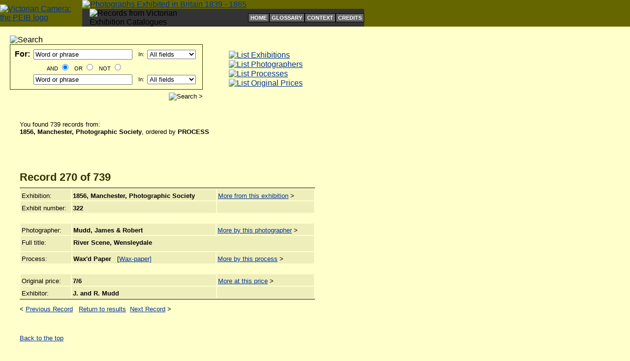

--- FILE ---
content_type: text/html; charset=UTF-8
request_url: https://peib.dmu.ac.uk/detailexhibition.php?exbtnid=1027&inum=269&listLength=739&orderBy=photographernorm
body_size: 11960
content:







<!DOCTYPE html PUBLIC "-//W3C//DTD XHTML 1.0 Transitional//EN" "http://www.w3.org/TR/xhtml1/DTD/xhtml1-transitional.dtd">

<html>
<head>
	<title>Exhibit:  River Scene, Wensleydale</title>
	<link href="peib.css" rel="stylesheet" title="homeStylesheet" />
	
	<meta name="description" content="River Scene, Wensleydale by Mudd, James &amp; Robert exhibited at the 1856, Manchester, Photographic Society exhibition." />
	<meta name="keywords" content="1856, Manchester, Photographic Society, River Scene, Wensleydale, Mudd, James &amp; Robert, Wax'd Paper, J. and R. Mudd, 7/6photographs, photographic, exhibition, history, victorian, AHRB, De Montfort University" />
	
	<link rel="schema.DC" href="http://purl.org/DC/elements/1.0/"/>

	<meta name="DC.Title" content="River Scene, Wensleydale"/>
	<meta name="DC.Creator" content="Mudd, James &amp; Robert"/>
	<meta name="DC.Date.Available" content="2004-09-30"/>
	<meta name="DC.Type" content="Record of exhibit from photographic exhibition."/>
	<meta name="DC.Format" content="Record of photographic print created by the Wax'd Paper process"/>
	<meta name="DC.Language" content="En"/>
	<meta name="DC.Subject" content="1856, Manchester, Photographic Society, River Scene, Wensleydale, Mudd, James &amp; Robert, Wax'd Paper, J. and R. Mudd, 7/6" />
	<meta name="DC.Description" content="River Scene, Wensleydale by Mudd, James &amp; Robert exhibited at the 1856, Manchester, Photographic Society."/>
	<meta name="DC.Publisher" content="J. and R. Mudd"/>
	<meta name="DC.Identifier" content="http://www.peib.org.uk/detailexhibition.php?exbtnid=1027&amp;inum=269&amp;listLength=739&amp;orderBy=photographernorm"/>
	<meta name="DC.Coverage" content="1856, Manchester, Photographic Society"/>
	
	<meta http-equiv="robots" content="index, follow" />
	
</head>

<body>
 
	<table width="100%" cellpadding="0" cellspacing="0" border="0">
		<tr>
			<td style="background-color: #666600">
			
				<table width="740" cellpadding="0" cellspacing="0" border="0">
					<tr>
						<td rowspan="2"><a href="index.php"><img src="images/logo_site.gif" class="linkImage" width="52" height="60" alt="Victorian Camera: the PEIB logo" /></a></td>
						<td colspan="2"><a href="index.php"><img src="images/title.gif" class="linkImage" width="689" height="37" alt="Photographs Exhibited in Britain 1839 - 1865" /></a></td>
					</tr>
					<tr>
						<td style="background-color:#333333; padding-left: 15px;">
							<img src="images/strapline.gif" width="296" height="17" alt="Records from Victorian Exhibition Catalogues" />
						</td>
						<td style="background-color:#333333; padding-left: 95px; text-align: right;">
								
													<!-- Supplementary navigation starts -->
										
							<table cellpadding="0" cellspacing="0" border="0">
								<tr>
									<td class="supplementalNavigation"><a class="subnav" href="/index.php">HOME</a></td>
									<td class="supplementalNavigation"><a class="subnav" href="/about/glossary.php">GLOSSARY</a></td>
									<td class="supplementalNavigation"><a class="subnav" href="/about/context.php">CONTEXT</a></td>
									<td class="supplementalNavigation"><a class="subnav" href="/about/credits.php">CREDITS</a></td>
								</tr>
							</table>								
						</td>
							
					</tr>
				</table>
				
			</td>
		</tr>
	</table>

	<br />
	
	<!-- 
		Table for the search and four main browsing navigation links starts
		They are included using PHP for future updating purposes
	-->
		
	<table width="740" cellpadding="0" cellspacing="0" border="0">
		<tr>
			<td style="width: 400px; padding-left: 20px;">
				
				<form name="searchForm" action="/itemsearch.php" method="get" style="margin-top: 0px;">
	
	<input type="hidden" name="orderBy" value="coverage" />
	
	<table width="390" cellpadding="0" cellspacing="0" border="0">
		<tr>
			<td><img src="/images/searchTab.gif" width="108" height="24" alt="Search" /></td>
		</tr>
		<tr>
			<td style="border: 1px solid #333300; padding: 5px;">
				
				<!-- Boolean table starts here -->
				
				<table width="380" cellpadding="2" cellspacing="2" border="0">
					<tr>
						<td class="searchText" style="font-size: 100%; font-weight: bold">For:</td>
						<td><input type="text" size="23" name="freeText1" value="Word or phrase" /></td>
						<td class="searchText">In:</td>
						<td>
							<select name="field1">
								<option value="search">All fields</option>
								<option value="coverage">Exhibition</option>
								<option value="title">Exhibit title</option>
								<option value="photographernorm">Photographer</option>
								<option value="processnorm">Process</option>
								<option value="publisher">Exhibitor</option>		
							</select>
						</td>
					</tr>
					<tr>
						<td>&nbsp;</td>
						<td class="searchText" style="text-align: center">
						
							AND <input name="blnOp" type="radio" value="AND" checked="checked" /> &nbsp;
							OR <input name="blnOp" type="radio" value="OR" /> &nbsp;
							NOT <input name="blnOp" type="radio" value="NOT" />
							
						</td>
					</tr>
					<tr>	
						<td>&nbsp;</td>
						<td class="searchText"><input type="text" size="23" name="freeText2" value="Word or phrase" /></td>
						<td class="searchText">In:</td>
						<td>
							<select name="field2">
								<option value="search">All fields</option>
								<option value="coverage">Exhibition</option>
								<option value="title">Exhibit title</option>
								<option value="photographernorm">Photographer</option>
								<option value="processnorm">Process</option>
								<option value="publisher">Exhibitor</option>
							</select>
						</td>
					</tr>
				</table>
				
			</td>
		</tr>
		<tr>
			<td style="text-align: right; padding-top: 6px;"><input type="image" src="/images/searchGo.gif" value="Search &gt;" /></td>
		</tr>
	</table>

</form>					
			</td>
			<td style="width: 320px; padding-left: 50px; padding-top: 5px;">
				
				<table width="250" cellpadding="0" cellspacing="1" border="0">
	<tr>
		<td><a href="/indexexhibition.php?theorder=yl"><img src="/images/linkExhi.gif" class="linkImage" width="250" height="35" alt="List Exhibitions" /></a></td>
	</tr>
	<tr>
		<td><a href="/indexphotographer.php?thegroup=a"><img src="/images/linkPhotog.gif" class="linkImage" width="250" height="35" alt="List Photographers" /></a></td>
	</tr>
	<tr>
		<td><a href="/indexprocess.php"><img src="/images/linkProcess.gif" class="linkImage" width="250" height="35" alt="List Processes" /></a></td>
	</tr>
	<tr>
		<td><a href="/indexprice.php"><img src="/images/linkPrice.gif" class="linkImage" width="250" height="35" alt="List Original Prices" /></a></td>
	</tr>
</table>				
			</td>
		</tr>
	</table>
	
	<br />
		
		<!-- Content table -->
		
		<table style="margin-top: 10px;" width="680" cellpadding="0" cellspacing="0" border="0">
			<tr>
				<td style="padding-left: 40px;">
					<!-- Details of the search results  -->
					
					<p class="text">You found 739 records from:<br />  
					<strong>1856, Manchester, Photographic Society</strong>, ordered by <strong>PROCESS</strong></p>
					
				</td>
			</tr>
			<tr>
				<td style="padding-left: 40px; padding-top: 40px;">
					<!-- Record details -->
					
					<h2 class="listType">Record <strong>270</strong> of <strong>739</strong></h2><br />
					
					<table style="border-top: 1px solid #000000;" width="600" cellpadding="2" cellspacing="2" border="0">
						<tr>
							<td valign="top" style="width: 100px;" class="data">Exhibition:</td>
							<td valign="top" style="width: 300px;" class="data"><strong>1856, Manchester, Photographic Society</strong></td>
							<td valign="top" style="width: 200px;" class="data"><a href="itemexhibition.php?exbtnid=1027&amp;orderBy=exhibitnum&amp;exhibitionTitle=1856%2C+Manchester%2C+Photographic+Society">More from this exhibition</a> &gt;</td>
						</tr>
						<tr>
							<td valign="top" class="data">Exhibit number:</td>
							<td valign="top" class="data"><strong>322</strong></td>
							<td valign="top" class="data">&nbsp;</td>
						</tr>						
					</table>
					
					
					<br />
					
					<table width="600" cellpadding="2" cellspacing="2" border="0">
						<tr>
							<td valign="top" style="width: 100px;" class="data">Photographer:</td>
							<td valign="top" style="width: 300px;" class="data"><strong>Mudd, James &amp; Robert</strong></td>
							<td valign="top" style="width: 200px;" class="data"><a href="itemphotographer.php?photogNo=588&amp;orderby=coverage&amp;photogName=Mudd%2C+James+%26amp%3B+Robert">More by this photographer</a> &gt;</td>
						</tr>
						<tr>
							<td valign="top" style="width: 100px;"  class="data">Full title:</td>
							<td colspan="2" style="width: 500px; padding-bottom: 10px;" valign="top" class="data"><strong>River Scene, Wensleydale</strong></td>
						</tr>
						<tr>
							<td valign="top" class="data">Process:</td>
							<td valign="top" class="data">
								<strong>Wax'd Paper</strong> &nbsp; [<a href="about/glossary.php#Wax-paper">Wax-paper]</a>							  </td>
							<td valign="top" class="data">
								
								<a href="itemprocess.php?theproc=Wax-paper&amp;orderBy=coverage">More by this process</a> &gt;								
							</td>
						</tr>
					</table>
					
					<br />
					
					<table style="border-bottom: 1px solid #000000;" width="600" cellpadding="2" cellspacing="2" border="0">
						<tr>
							<td valign="top" style="width: 100px;" class="data">Original price:</td>
							<td valign="top" style="width: 300px;"  class="data"><strong>7/6</strong></td>
							<td valign="top" style="width: 200px;"  class="data">
							<a href="itemprice.php?price=7%2F6&amp;orderBy=coverage">More at this price</a> &gt;							</td>
						</tr>
						<tr>
							<td valign="top" class="data">Exhibitor:</td>
							<td valign="top" class="data"><strong>J. and R. Mudd</strong></td>
							<td valign="top" class="data">&nbsp;</td>
						</tr>
					</table>
					
					
					<p class="text">&lt; <a href="detailexhibition.php?exbtnid=1027&amp;inum=268&amp;listLength=739&amp;orderBy=photographernorm">Previous Record</a> &nbsp; <a href="itemexhibition.php?exbtnid=1027&amp;orderBy=photographernorm&amp;exhibitionTitle=1856%2C+Manchester%2C+Photographic+Society">Return to results</a>&nbsp; <a href="detailexhibition.php?exbtnid=1027&amp;inum=270&amp;listLength=739&amp;orderBy=photographernorm">Next Record</a> &gt;</p>					
					<br />
					
					<p style=" font-size: 80%;"><a href="#top">Back to the top</a></p>
					
				</td>
			</tr>
					
		</table>
		
		
		<br />
		
				<table width="720" style="margin-top: 60px;" cellpadding="0" cellspacing="0" border="0">
			<tr>
				<td style="padding-top: 15px; padding-left: 30px;"><a href="http://kmd.dmu.ac.uk"><img src="/images/logo_DMU.gif" class="linkImage" width="140" height="50" alt="De Montfort University" /></a></td>
				<td style="padding-top: 15px; padding-left: 90px;"><img src="/images/logo_KK.gif" class="linkImage" width="70" height="70" alt="Kraszna - Krausz Foundation" /></td>
				<td style="padding-top: 15px; padding-left: 30px;"><a href="http://national.gallery.ca"><img src="/images/logo_NGC.gif" class="linkImage" width="226" height="50" alt="National Gallery of Canada" /></a></td>
			</tr>
		</table>
		
		<!-- added by rross to allow Google Analytics to track web stats -->
<script type="text/javascript">
var gaJsHost = (("https:" == document.location.protocol) ? "https://ssl." : "http://www.");
document.write(unescape("%3Cscript src='" + gaJsHost + "google-analytics.com/ga.js' type='text/javascript'%3E%3C/script%3E"));
</script>
<script type="text/javascript">
var pageTracker = _gat._getTracker("UA-3876250-2");
pageTracker._initData();
pageTracker._trackPageview();
</script>
		
		<br />
	

</body>
</html>

